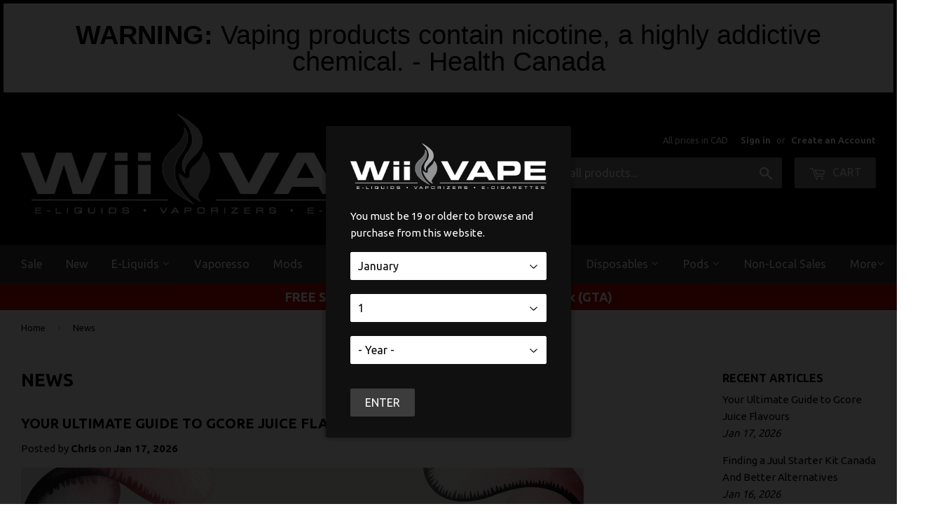

--- FILE ---
content_type: text/html; charset=utf-8
request_url: https://www.wiivape.ca/blogs/news
body_size: 18713
content:
<!doctype html>
<!--[if lt IE 7]> <html class="no-js lt-ie9 lt-ie8 lt-ie7" lang="en"> <![endif]-->
<!--[if IE 7]> <html class="no-js lt-ie9 lt-ie8" lang="en"> <![endif]-->
<!--[if IE 8]> <html class="no-js lt-ie9" lang="en"> <![endif]-->
<!--[if IE 9 ]> <html class="ie9 no-js"> <![endif]-->
<!-- [if (gt IE 9)|!(IE)]><! -->
<html lang="en" class="no-touch no-js">
  <!-- <![endif] -->
  <head>
    <!-- Google tag (gtag.js) -->
    <script async src="https://www.googletagmanager.com/gtag/js?id=G-7QH1BXPWK2"></script>
    <script>
      window.dataLayer = window.dataLayer || [];
      function gtag(){dataLayer.push(arguments);}
      gtag('js', new Date());
    
      gtag('config', 'G-7QH1BXPWK2');
    </script>
    <meta name="google-site-verification" content="Y7F8XXNCEYcobkPF5QGe0tUaOZ7PHrXwy1vhQJaR32A">
    <!-- Basic page needs ================================================== -->
    <meta charset="utf-8">
    <meta http-equiv="X-UA-Compatible" content="IE=edge,chrome=1">

    
      <link rel="shortcut icon" href="//www.wiivape.ca/cdn/shop/t/11/assets/favicon.png?v=100298618759251236701754631526" type="image/png">
    

    <!-- Title and description ================================================== -->
    <title>
      News
      
      
       &ndash; Wii Vape
    </title>

    

    <!-- Product meta ================================================== -->
    

<meta property="og:type" content="website">
<meta property="og:title" content="News">
<meta property="og:url" content="https://www.wiivape.ca/blogs/news">
  
<meta property="og:image" content="http://www.wiivape.ca/cdn/shop/t/11/assets/logo.png?v=123738617389581986521754631527">
<meta property="og:image:secure_url" content="https://www.wiivape.ca/cdn/shop/t/11/assets/logo.png?v=123738617389581986521754631527">



  

  <meta property="og:site_name" content="Wii Vape">

    


<meta name="twitter:card" content="summary">




    <!-- Helpers ================================================== -->
    <link rel="canonical" href="https://www.wiivape.ca/blogs/news">
<script type="application/ld+json">
    {
      "@context": "https://schema.org",
      "@type": "Organization",
      "name": "Wii Vape",
      "url": "https:\/\/www.wiivape.ca",
      "logo": "https:\/\/www.wiivape.ca\/cdn\/shop\/t\/11\/assets\/logo.png?v=123738617389581986521754631527"
    }
    </script>
    <script type="application/ld+json">
    {
      "@context": "https://schema.org",
      "@type": "WebSite",
      "name": "Wii Vape",
      "url": "https:\/\/www.wiivape.ca",
      "potentialAction": {
        "@type": "SearchAction",
        "target": "https://www.wiivape.ca/search?q={search_term_string}",
        "query-input": "required name=search_term_string"
      }
    }
    </script>

      <script type="application/ld+json">
      {
        "@context": "https://schema.org",
        "@type": "BreadcrumbList",
        "itemListElement": [
          { "@type": "ListItem", "position": 1, "name": "Home", "item": "https:\/\/www.wiivape.ca" }
          
          
          ,{ "@type": "ListItem", "position": 2, "name": "News", "item": "https:\/\/www.wiivape.ca\/blogs\/news" }
          
        ]
      }
      </script>
    

    <meta name="viewport" content="width=device-width,initial-scale=1">

    
      <!-- Ajaxify Cart Plugin ================================================== -->
      <link href="//www.wiivape.ca/cdn/shop/t/11/assets/ajaxify.scss.css?v=107599831744526159871754631526" rel="stylesheet" type="text/css" media="all" />
    

    <!-- CSS ================================================== -->
    <link rel="preload" as="style" href="//www.wiivape.ca/cdn/shop/t/11/assets/timber.scss.css?v=129992297131091302991767819604">
    <link href="//www.wiivape.ca/cdn/shop/t/11/assets/timber.scss.css?v=129992297131091302991767819604" rel="stylesheet" type="text/css" media="all" />
    










  <link rel="preconnect" href="https://fonts.googleapis.com" crossorigin>
  <link rel="preconnect" href="https://fonts.gstatic.com" crossorigin>



  <link href="//fonts.googleapis.com/css?family=Ubuntu:400,700&display=swap" rel="stylesheet">





    <!-- Header hook for plugins ================================================== -->
    <script>window.performance && window.performance.mark && window.performance.mark('shopify.content_for_header.start');</script><meta name="google-site-verification" content="Y7F8XXNCEYcobkPF5QGe0tUaOZ7PHrXwy1vhQJaR32A">
<meta id="shopify-digital-wallet" name="shopify-digital-wallet" content="/13636085/digital_wallets/dialog">
<meta name="shopify-checkout-api-token" content="d69ed5ba8b6449b04a28b875da5689b6">
<meta id="in-context-paypal-metadata" data-shop-id="13636085" data-venmo-supported="false" data-environment="production" data-locale="en_US" data-paypal-v4="true" data-currency="CAD">
<link rel="alternate" type="application/atom+xml" title="Feed" href="/blogs/news.atom" />
<link rel="next" href="/blogs/news?page=2">
<script async="async" src="/checkouts/internal/preloads.js?locale=en-CA"></script>
<script id="shopify-features" type="application/json">{"accessToken":"d69ed5ba8b6449b04a28b875da5689b6","betas":["rich-media-storefront-analytics"],"domain":"www.wiivape.ca","predictiveSearch":true,"shopId":13636085,"locale":"en"}</script>
<script>var Shopify = Shopify || {};
Shopify.shop = "wii-vape.myshopify.com";
Shopify.locale = "en";
Shopify.currency = {"active":"CAD","rate":"1.0"};
Shopify.country = "CA";
Shopify.theme = {"name":"menu-v2","id":127931449477,"schema_name":null,"schema_version":null,"theme_store_id":null,"role":"main"};
Shopify.theme.handle = "null";
Shopify.theme.style = {"id":null,"handle":null};
Shopify.cdnHost = "www.wiivape.ca/cdn";
Shopify.routes = Shopify.routes || {};
Shopify.routes.root = "/";</script>
<script type="module">!function(o){(o.Shopify=o.Shopify||{}).modules=!0}(window);</script>
<script>!function(o){function n(){var o=[];function n(){o.push(Array.prototype.slice.apply(arguments))}return n.q=o,n}var t=o.Shopify=o.Shopify||{};t.loadFeatures=n(),t.autoloadFeatures=n()}(window);</script>
<script id="shop-js-analytics" type="application/json">{"pageType":"blog"}</script>
<script defer="defer" async type="module" src="//www.wiivape.ca/cdn/shopifycloud/shop-js/modules/v2/client.init-shop-cart-sync_C5BV16lS.en.esm.js"></script>
<script defer="defer" async type="module" src="//www.wiivape.ca/cdn/shopifycloud/shop-js/modules/v2/chunk.common_CygWptCX.esm.js"></script>
<script type="module">
  await import("//www.wiivape.ca/cdn/shopifycloud/shop-js/modules/v2/client.init-shop-cart-sync_C5BV16lS.en.esm.js");
await import("//www.wiivape.ca/cdn/shopifycloud/shop-js/modules/v2/chunk.common_CygWptCX.esm.js");

  window.Shopify.SignInWithShop?.initShopCartSync?.({"fedCMEnabled":true,"windoidEnabled":true});

</script>
<script id="__st">var __st={"a":13636085,"offset":-18000,"reqid":"428993a0-79cd-4408-a292-1eefae25de15-1768718676","pageurl":"www.wiivape.ca\/blogs\/news","s":"blogs-63640833","u":"d733f13227d8","p":"blog","rtyp":"blog","rid":63640833};</script>
<script>window.ShopifyPaypalV4VisibilityTracking = true;</script>
<script id="captcha-bootstrap">!function(){'use strict';const t='contact',e='account',n='new_comment',o=[[t,t],['blogs',n],['comments',n],[t,'customer']],c=[[e,'customer_login'],[e,'guest_login'],[e,'recover_customer_password'],[e,'create_customer']],r=t=>t.map((([t,e])=>`form[action*='/${t}']:not([data-nocaptcha='true']) input[name='form_type'][value='${e}']`)).join(','),a=t=>()=>t?[...document.querySelectorAll(t)].map((t=>t.form)):[];function s(){const t=[...o],e=r(t);return a(e)}const i='password',u='form_key',d=['recaptcha-v3-token','g-recaptcha-response','h-captcha-response',i],f=()=>{try{return window.sessionStorage}catch{return}},m='__shopify_v',_=t=>t.elements[u];function p(t,e,n=!1){try{const o=window.sessionStorage,c=JSON.parse(o.getItem(e)),{data:r}=function(t){const{data:e,action:n}=t;return t[m]||n?{data:e,action:n}:{data:t,action:n}}(c);for(const[e,n]of Object.entries(r))t.elements[e]&&(t.elements[e].value=n);n&&o.removeItem(e)}catch(o){console.error('form repopulation failed',{error:o})}}const l='form_type',E='cptcha';function T(t){t.dataset[E]=!0}const w=window,h=w.document,L='Shopify',v='ce_forms',y='captcha';let A=!1;((t,e)=>{const n=(g='f06e6c50-85a8-45c8-87d0-21a2b65856fe',I='https://cdn.shopify.com/shopifycloud/storefront-forms-hcaptcha/ce_storefront_forms_captcha_hcaptcha.v1.5.2.iife.js',D={infoText:'Protected by hCaptcha',privacyText:'Privacy',termsText:'Terms'},(t,e,n)=>{const o=w[L][v],c=o.bindForm;if(c)return c(t,g,e,D).then(n);var r;o.q.push([[t,g,e,D],n]),r=I,A||(h.body.append(Object.assign(h.createElement('script'),{id:'captcha-provider',async:!0,src:r})),A=!0)});var g,I,D;w[L]=w[L]||{},w[L][v]=w[L][v]||{},w[L][v].q=[],w[L][y]=w[L][y]||{},w[L][y].protect=function(t,e){n(t,void 0,e),T(t)},Object.freeze(w[L][y]),function(t,e,n,w,h,L){const[v,y,A,g]=function(t,e,n){const i=e?o:[],u=t?c:[],d=[...i,...u],f=r(d),m=r(i),_=r(d.filter((([t,e])=>n.includes(e))));return[a(f),a(m),a(_),s()]}(w,h,L),I=t=>{const e=t.target;return e instanceof HTMLFormElement?e:e&&e.form},D=t=>v().includes(t);t.addEventListener('submit',(t=>{const e=I(t);if(!e)return;const n=D(e)&&!e.dataset.hcaptchaBound&&!e.dataset.recaptchaBound,o=_(e),c=g().includes(e)&&(!o||!o.value);(n||c)&&t.preventDefault(),c&&!n&&(function(t){try{if(!f())return;!function(t){const e=f();if(!e)return;const n=_(t);if(!n)return;const o=n.value;o&&e.removeItem(o)}(t);const e=Array.from(Array(32),(()=>Math.random().toString(36)[2])).join('');!function(t,e){_(t)||t.append(Object.assign(document.createElement('input'),{type:'hidden',name:u})),t.elements[u].value=e}(t,e),function(t,e){const n=f();if(!n)return;const o=[...t.querySelectorAll(`input[type='${i}']`)].map((({name:t})=>t)),c=[...d,...o],r={};for(const[a,s]of new FormData(t).entries())c.includes(a)||(r[a]=s);n.setItem(e,JSON.stringify({[m]:1,action:t.action,data:r}))}(t,e)}catch(e){console.error('failed to persist form',e)}}(e),e.submit())}));const S=(t,e)=>{t&&!t.dataset[E]&&(n(t,e.some((e=>e===t))),T(t))};for(const o of['focusin','change'])t.addEventListener(o,(t=>{const e=I(t);D(e)&&S(e,y())}));const B=e.get('form_key'),M=e.get(l),P=B&&M;t.addEventListener('DOMContentLoaded',(()=>{const t=y();if(P)for(const e of t)e.elements[l].value===M&&p(e,B);[...new Set([...A(),...v().filter((t=>'true'===t.dataset.shopifyCaptcha))])].forEach((e=>S(e,t)))}))}(h,new URLSearchParams(w.location.search),n,t,e,['guest_login'])})(!0,!0)}();</script>
<script integrity="sha256-4kQ18oKyAcykRKYeNunJcIwy7WH5gtpwJnB7kiuLZ1E=" data-source-attribution="shopify.loadfeatures" defer="defer" src="//www.wiivape.ca/cdn/shopifycloud/storefront/assets/storefront/load_feature-a0a9edcb.js" crossorigin="anonymous"></script>
<script data-source-attribution="shopify.dynamic_checkout.dynamic.init">var Shopify=Shopify||{};Shopify.PaymentButton=Shopify.PaymentButton||{isStorefrontPortableWallets:!0,init:function(){window.Shopify.PaymentButton.init=function(){};var t=document.createElement("script");t.src="https://www.wiivape.ca/cdn/shopifycloud/portable-wallets/latest/portable-wallets.en.js",t.type="module",document.head.appendChild(t)}};
</script>
<script data-source-attribution="shopify.dynamic_checkout.buyer_consent">
  function portableWalletsHideBuyerConsent(e){var t=document.getElementById("shopify-buyer-consent"),n=document.getElementById("shopify-subscription-policy-button");t&&n&&(t.classList.add("hidden"),t.setAttribute("aria-hidden","true"),n.removeEventListener("click",e))}function portableWalletsShowBuyerConsent(e){var t=document.getElementById("shopify-buyer-consent"),n=document.getElementById("shopify-subscription-policy-button");t&&n&&(t.classList.remove("hidden"),t.removeAttribute("aria-hidden"),n.addEventListener("click",e))}window.Shopify?.PaymentButton&&(window.Shopify.PaymentButton.hideBuyerConsent=portableWalletsHideBuyerConsent,window.Shopify.PaymentButton.showBuyerConsent=portableWalletsShowBuyerConsent);
</script>
<script data-source-attribution="shopify.dynamic_checkout.cart.bootstrap">document.addEventListener("DOMContentLoaded",(function(){function t(){return document.querySelector("shopify-accelerated-checkout-cart, shopify-accelerated-checkout")}if(t())Shopify.PaymentButton.init();else{new MutationObserver((function(e,n){t()&&(Shopify.PaymentButton.init(),n.disconnect())})).observe(document.body,{childList:!0,subtree:!0})}}));
</script>
<link id="shopify-accelerated-checkout-styles" rel="stylesheet" media="screen" href="https://www.wiivape.ca/cdn/shopifycloud/portable-wallets/latest/accelerated-checkout-backwards-compat.css" crossorigin="anonymous">
<style id="shopify-accelerated-checkout-cart">
        #shopify-buyer-consent {
  margin-top: 1em;
  display: inline-block;
  width: 100%;
}

#shopify-buyer-consent.hidden {
  display: none;
}

#shopify-subscription-policy-button {
  background: none;
  border: none;
  padding: 0;
  text-decoration: underline;
  font-size: inherit;
  cursor: pointer;
}

#shopify-subscription-policy-button::before {
  box-shadow: none;
}

      </style>

<script>window.performance && window.performance.mark && window.performance.mark('shopify.content_for_header.end');</script>

    

<!--[if lt IE 9]>
<script src="//cdnjs.cloudflare.com/ajax/libs/html5shiv/3.7.2/html5shiv.min.js" type="text/javascript"></script>
<script src="//www.wiivape.ca/cdn/shop/t/11/assets/respond.min.js?v=52248677837542619231754631529" type="text/javascript"></script>
<link href="//www.wiivape.ca/cdn/shop/t/11/assets/respond-proxy.html" id="respond-proxy" rel="respond-proxy" />
<link href="//www.wiivape.ca/search?q=f35360c27ba117dc396a39fd485de446" id="respond-redirect" rel="respond-redirect" />
<script src="//www.wiivape.ca/search?q=f35360c27ba117dc396a39fd485de446" type="text/javascript"></script>
<![endif]-->
<!--[if (lte IE 9) ]><script src="//www.wiivape.ca/cdn/shop/t/11/assets/match-media.min.js?v=159635276924582161481754631529" type="text/javascript"></script><![endif]-->


    
    

    <script src="//ajax.googleapis.com/ajax/libs/jquery/1.11.0/jquery.min.js"></script>
    <script src="//www.wiivape.ca/cdn/shop/t/11/assets/modernizr.min.js?v=26620055551102246001754631529" defer></script>
  <link href="https://monorail-edge.shopifysvc.com" rel="dns-prefetch">
<script>(function(){if ("sendBeacon" in navigator && "performance" in window) {try {var session_token_from_headers = performance.getEntriesByType('navigation')[0].serverTiming.find(x => x.name == '_s').description;} catch {var session_token_from_headers = undefined;}var session_cookie_matches = document.cookie.match(/_shopify_s=([^;]*)/);var session_token_from_cookie = session_cookie_matches && session_cookie_matches.length === 2 ? session_cookie_matches[1] : "";var session_token = session_token_from_headers || session_token_from_cookie || "";function handle_abandonment_event(e) {var entries = performance.getEntries().filter(function(entry) {return /monorail-edge.shopifysvc.com/.test(entry.name);});if (!window.abandonment_tracked && entries.length === 0) {window.abandonment_tracked = true;var currentMs = Date.now();var navigation_start = performance.timing.navigationStart;var payload = {shop_id: 13636085,url: window.location.href,navigation_start,duration: currentMs - navigation_start,session_token,page_type: "blog"};window.navigator.sendBeacon("https://monorail-edge.shopifysvc.com/v1/produce", JSON.stringify({schema_id: "online_store_buyer_site_abandonment/1.1",payload: payload,metadata: {event_created_at_ms: currentMs,event_sent_at_ms: currentMs}}));}}window.addEventListener('pagehide', handle_abandonment_event);}}());</script>
<script id="web-pixels-manager-setup">(function e(e,d,r,n,o){if(void 0===o&&(o={}),!Boolean(null===(a=null===(i=window.Shopify)||void 0===i?void 0:i.analytics)||void 0===a?void 0:a.replayQueue)){var i,a;window.Shopify=window.Shopify||{};var t=window.Shopify;t.analytics=t.analytics||{};var s=t.analytics;s.replayQueue=[],s.publish=function(e,d,r){return s.replayQueue.push([e,d,r]),!0};try{self.performance.mark("wpm:start")}catch(e){}var l=function(){var e={modern:/Edge?\/(1{2}[4-9]|1[2-9]\d|[2-9]\d{2}|\d{4,})\.\d+(\.\d+|)|Firefox\/(1{2}[4-9]|1[2-9]\d|[2-9]\d{2}|\d{4,})\.\d+(\.\d+|)|Chrom(ium|e)\/(9{2}|\d{3,})\.\d+(\.\d+|)|(Maci|X1{2}).+ Version\/(15\.\d+|(1[6-9]|[2-9]\d|\d{3,})\.\d+)([,.]\d+|)( \(\w+\)|)( Mobile\/\w+|) Safari\/|Chrome.+OPR\/(9{2}|\d{3,})\.\d+\.\d+|(CPU[ +]OS|iPhone[ +]OS|CPU[ +]iPhone|CPU IPhone OS|CPU iPad OS)[ +]+(15[._]\d+|(1[6-9]|[2-9]\d|\d{3,})[._]\d+)([._]\d+|)|Android:?[ /-](13[3-9]|1[4-9]\d|[2-9]\d{2}|\d{4,})(\.\d+|)(\.\d+|)|Android.+Firefox\/(13[5-9]|1[4-9]\d|[2-9]\d{2}|\d{4,})\.\d+(\.\d+|)|Android.+Chrom(ium|e)\/(13[3-9]|1[4-9]\d|[2-9]\d{2}|\d{4,})\.\d+(\.\d+|)|SamsungBrowser\/([2-9]\d|\d{3,})\.\d+/,legacy:/Edge?\/(1[6-9]|[2-9]\d|\d{3,})\.\d+(\.\d+|)|Firefox\/(5[4-9]|[6-9]\d|\d{3,})\.\d+(\.\d+|)|Chrom(ium|e)\/(5[1-9]|[6-9]\d|\d{3,})\.\d+(\.\d+|)([\d.]+$|.*Safari\/(?![\d.]+ Edge\/[\d.]+$))|(Maci|X1{2}).+ Version\/(10\.\d+|(1[1-9]|[2-9]\d|\d{3,})\.\d+)([,.]\d+|)( \(\w+\)|)( Mobile\/\w+|) Safari\/|Chrome.+OPR\/(3[89]|[4-9]\d|\d{3,})\.\d+\.\d+|(CPU[ +]OS|iPhone[ +]OS|CPU[ +]iPhone|CPU IPhone OS|CPU iPad OS)[ +]+(10[._]\d+|(1[1-9]|[2-9]\d|\d{3,})[._]\d+)([._]\d+|)|Android:?[ /-](13[3-9]|1[4-9]\d|[2-9]\d{2}|\d{4,})(\.\d+|)(\.\d+|)|Mobile Safari.+OPR\/([89]\d|\d{3,})\.\d+\.\d+|Android.+Firefox\/(13[5-9]|1[4-9]\d|[2-9]\d{2}|\d{4,})\.\d+(\.\d+|)|Android.+Chrom(ium|e)\/(13[3-9]|1[4-9]\d|[2-9]\d{2}|\d{4,})\.\d+(\.\d+|)|Android.+(UC? ?Browser|UCWEB|U3)[ /]?(15\.([5-9]|\d{2,})|(1[6-9]|[2-9]\d|\d{3,})\.\d+)\.\d+|SamsungBrowser\/(5\.\d+|([6-9]|\d{2,})\.\d+)|Android.+MQ{2}Browser\/(14(\.(9|\d{2,})|)|(1[5-9]|[2-9]\d|\d{3,})(\.\d+|))(\.\d+|)|K[Aa][Ii]OS\/(3\.\d+|([4-9]|\d{2,})\.\d+)(\.\d+|)/},d=e.modern,r=e.legacy,n=navigator.userAgent;return n.match(d)?"modern":n.match(r)?"legacy":"unknown"}(),u="modern"===l?"modern":"legacy",c=(null!=n?n:{modern:"",legacy:""})[u],f=function(e){return[e.baseUrl,"/wpm","/b",e.hashVersion,"modern"===e.buildTarget?"m":"l",".js"].join("")}({baseUrl:d,hashVersion:r,buildTarget:u}),m=function(e){var d=e.version,r=e.bundleTarget,n=e.surface,o=e.pageUrl,i=e.monorailEndpoint;return{emit:function(e){var a=e.status,t=e.errorMsg,s=(new Date).getTime(),l=JSON.stringify({metadata:{event_sent_at_ms:s},events:[{schema_id:"web_pixels_manager_load/3.1",payload:{version:d,bundle_target:r,page_url:o,status:a,surface:n,error_msg:t},metadata:{event_created_at_ms:s}}]});if(!i)return console&&console.warn&&console.warn("[Web Pixels Manager] No Monorail endpoint provided, skipping logging."),!1;try{return self.navigator.sendBeacon.bind(self.navigator)(i,l)}catch(e){}var u=new XMLHttpRequest;try{return u.open("POST",i,!0),u.setRequestHeader("Content-Type","text/plain"),u.send(l),!0}catch(e){return console&&console.warn&&console.warn("[Web Pixels Manager] Got an unhandled error while logging to Monorail."),!1}}}}({version:r,bundleTarget:l,surface:e.surface,pageUrl:self.location.href,monorailEndpoint:e.monorailEndpoint});try{o.browserTarget=l,function(e){var d=e.src,r=e.async,n=void 0===r||r,o=e.onload,i=e.onerror,a=e.sri,t=e.scriptDataAttributes,s=void 0===t?{}:t,l=document.createElement("script"),u=document.querySelector("head"),c=document.querySelector("body");if(l.async=n,l.src=d,a&&(l.integrity=a,l.crossOrigin="anonymous"),s)for(var f in s)if(Object.prototype.hasOwnProperty.call(s,f))try{l.dataset[f]=s[f]}catch(e){}if(o&&l.addEventListener("load",o),i&&l.addEventListener("error",i),u)u.appendChild(l);else{if(!c)throw new Error("Did not find a head or body element to append the script");c.appendChild(l)}}({src:f,async:!0,onload:function(){if(!function(){var e,d;return Boolean(null===(d=null===(e=window.Shopify)||void 0===e?void 0:e.analytics)||void 0===d?void 0:d.initialized)}()){var d=window.webPixelsManager.init(e)||void 0;if(d){var r=window.Shopify.analytics;r.replayQueue.forEach((function(e){var r=e[0],n=e[1],o=e[2];d.publishCustomEvent(r,n,o)})),r.replayQueue=[],r.publish=d.publishCustomEvent,r.visitor=d.visitor,r.initialized=!0}}},onerror:function(){return m.emit({status:"failed",errorMsg:"".concat(f," has failed to load")})},sri:function(e){var d=/^sha384-[A-Za-z0-9+/=]+$/;return"string"==typeof e&&d.test(e)}(c)?c:"",scriptDataAttributes:o}),m.emit({status:"loading"})}catch(e){m.emit({status:"failed",errorMsg:(null==e?void 0:e.message)||"Unknown error"})}}})({shopId: 13636085,storefrontBaseUrl: "https://www.wiivape.ca",extensionsBaseUrl: "https://extensions.shopifycdn.com/cdn/shopifycloud/web-pixels-manager",monorailEndpoint: "https://monorail-edge.shopifysvc.com/unstable/produce_batch",surface: "storefront-renderer",enabledBetaFlags: ["2dca8a86"],webPixelsConfigList: [{"id":"478347397","configuration":"{\"config\":\"{\\\"google_tag_ids\\\":[\\\"G-7QH1BXPWK2\\\",\\\"GT-W6VNTVLP\\\"],\\\"target_country\\\":\\\"ZZ\\\",\\\"gtag_events\\\":[{\\\"type\\\":\\\"begin_checkout\\\",\\\"action_label\\\":\\\"G-7QH1BXPWK2\\\"},{\\\"type\\\":\\\"search\\\",\\\"action_label\\\":\\\"G-7QH1BXPWK2\\\"},{\\\"type\\\":\\\"view_item\\\",\\\"action_label\\\":[\\\"G-7QH1BXPWK2\\\",\\\"MC-E2RKVTLE8L\\\"]},{\\\"type\\\":\\\"purchase\\\",\\\"action_label\\\":[\\\"G-7QH1BXPWK2\\\",\\\"MC-E2RKVTLE8L\\\"]},{\\\"type\\\":\\\"page_view\\\",\\\"action_label\\\":[\\\"G-7QH1BXPWK2\\\",\\\"MC-E2RKVTLE8L\\\"]},{\\\"type\\\":\\\"add_payment_info\\\",\\\"action_label\\\":\\\"G-7QH1BXPWK2\\\"},{\\\"type\\\":\\\"add_to_cart\\\",\\\"action_label\\\":\\\"G-7QH1BXPWK2\\\"}],\\\"enable_monitoring_mode\\\":false}\"}","eventPayloadVersion":"v1","runtimeContext":"OPEN","scriptVersion":"b2a88bafab3e21179ed38636efcd8a93","type":"APP","apiClientId":1780363,"privacyPurposes":[],"dataSharingAdjustments":{"protectedCustomerApprovalScopes":["read_customer_address","read_customer_email","read_customer_name","read_customer_personal_data","read_customer_phone"]}},{"id":"shopify-app-pixel","configuration":"{}","eventPayloadVersion":"v1","runtimeContext":"STRICT","scriptVersion":"0450","apiClientId":"shopify-pixel","type":"APP","privacyPurposes":["ANALYTICS","MARKETING"]},{"id":"shopify-custom-pixel","eventPayloadVersion":"v1","runtimeContext":"LAX","scriptVersion":"0450","apiClientId":"shopify-pixel","type":"CUSTOM","privacyPurposes":["ANALYTICS","MARKETING"]}],isMerchantRequest: false,initData: {"shop":{"name":"Wii Vape","paymentSettings":{"currencyCode":"CAD"},"myshopifyDomain":"wii-vape.myshopify.com","countryCode":"CA","storefrontUrl":"https:\/\/www.wiivape.ca"},"customer":null,"cart":null,"checkout":null,"productVariants":[],"purchasingCompany":null},},"https://www.wiivape.ca/cdn","fcfee988w5aeb613cpc8e4bc33m6693e112",{"modern":"","legacy":""},{"shopId":"13636085","storefrontBaseUrl":"https:\/\/www.wiivape.ca","extensionBaseUrl":"https:\/\/extensions.shopifycdn.com\/cdn\/shopifycloud\/web-pixels-manager","surface":"storefront-renderer","enabledBetaFlags":"[\"2dca8a86\"]","isMerchantRequest":"false","hashVersion":"fcfee988w5aeb613cpc8e4bc33m6693e112","publish":"custom","events":"[[\"page_viewed\",{}]]"});</script><script>
  window.ShopifyAnalytics = window.ShopifyAnalytics || {};
  window.ShopifyAnalytics.meta = window.ShopifyAnalytics.meta || {};
  window.ShopifyAnalytics.meta.currency = 'CAD';
  var meta = {"page":{"pageType":"blog","resourceType":"blog","resourceId":63640833,"requestId":"428993a0-79cd-4408-a292-1eefae25de15-1768718676"}};
  for (var attr in meta) {
    window.ShopifyAnalytics.meta[attr] = meta[attr];
  }
</script>
<script class="analytics">
  (function () {
    var customDocumentWrite = function(content) {
      var jquery = null;

      if (window.jQuery) {
        jquery = window.jQuery;
      } else if (window.Checkout && window.Checkout.$) {
        jquery = window.Checkout.$;
      }

      if (jquery) {
        jquery('body').append(content);
      }
    };

    var hasLoggedConversion = function(token) {
      if (token) {
        return document.cookie.indexOf('loggedConversion=' + token) !== -1;
      }
      return false;
    }

    var setCookieIfConversion = function(token) {
      if (token) {
        var twoMonthsFromNow = new Date(Date.now());
        twoMonthsFromNow.setMonth(twoMonthsFromNow.getMonth() + 2);

        document.cookie = 'loggedConversion=' + token + '; expires=' + twoMonthsFromNow;
      }
    }

    var trekkie = window.ShopifyAnalytics.lib = window.trekkie = window.trekkie || [];
    if (trekkie.integrations) {
      return;
    }
    trekkie.methods = [
      'identify',
      'page',
      'ready',
      'track',
      'trackForm',
      'trackLink'
    ];
    trekkie.factory = function(method) {
      return function() {
        var args = Array.prototype.slice.call(arguments);
        args.unshift(method);
        trekkie.push(args);
        return trekkie;
      };
    };
    for (var i = 0; i < trekkie.methods.length; i++) {
      var key = trekkie.methods[i];
      trekkie[key] = trekkie.factory(key);
    }
    trekkie.load = function(config) {
      trekkie.config = config || {};
      trekkie.config.initialDocumentCookie = document.cookie;
      var first = document.getElementsByTagName('script')[0];
      var script = document.createElement('script');
      script.type = 'text/javascript';
      script.onerror = function(e) {
        var scriptFallback = document.createElement('script');
        scriptFallback.type = 'text/javascript';
        scriptFallback.onerror = function(error) {
                var Monorail = {
      produce: function produce(monorailDomain, schemaId, payload) {
        var currentMs = new Date().getTime();
        var event = {
          schema_id: schemaId,
          payload: payload,
          metadata: {
            event_created_at_ms: currentMs,
            event_sent_at_ms: currentMs
          }
        };
        return Monorail.sendRequest("https://" + monorailDomain + "/v1/produce", JSON.stringify(event));
      },
      sendRequest: function sendRequest(endpointUrl, payload) {
        // Try the sendBeacon API
        if (window && window.navigator && typeof window.navigator.sendBeacon === 'function' && typeof window.Blob === 'function' && !Monorail.isIos12()) {
          var blobData = new window.Blob([payload], {
            type: 'text/plain'
          });

          if (window.navigator.sendBeacon(endpointUrl, blobData)) {
            return true;
          } // sendBeacon was not successful

        } // XHR beacon

        var xhr = new XMLHttpRequest();

        try {
          xhr.open('POST', endpointUrl);
          xhr.setRequestHeader('Content-Type', 'text/plain');
          xhr.send(payload);
        } catch (e) {
          console.log(e);
        }

        return false;
      },
      isIos12: function isIos12() {
        return window.navigator.userAgent.lastIndexOf('iPhone; CPU iPhone OS 12_') !== -1 || window.navigator.userAgent.lastIndexOf('iPad; CPU OS 12_') !== -1;
      }
    };
    Monorail.produce('monorail-edge.shopifysvc.com',
      'trekkie_storefront_load_errors/1.1',
      {shop_id: 13636085,
      theme_id: 127931449477,
      app_name: "storefront",
      context_url: window.location.href,
      source_url: "//www.wiivape.ca/cdn/s/trekkie.storefront.cd680fe47e6c39ca5d5df5f0a32d569bc48c0f27.min.js"});

        };
        scriptFallback.async = true;
        scriptFallback.src = '//www.wiivape.ca/cdn/s/trekkie.storefront.cd680fe47e6c39ca5d5df5f0a32d569bc48c0f27.min.js';
        first.parentNode.insertBefore(scriptFallback, first);
      };
      script.async = true;
      script.src = '//www.wiivape.ca/cdn/s/trekkie.storefront.cd680fe47e6c39ca5d5df5f0a32d569bc48c0f27.min.js';
      first.parentNode.insertBefore(script, first);
    };
    trekkie.load(
      {"Trekkie":{"appName":"storefront","development":false,"defaultAttributes":{"shopId":13636085,"isMerchantRequest":null,"themeId":127931449477,"themeCityHash":"12625422879326626258","contentLanguage":"en","currency":"CAD","eventMetadataId":"a989dee2-57ca-4a4e-bebb-e3f4419d3af4"},"isServerSideCookieWritingEnabled":true,"monorailRegion":"shop_domain","enabledBetaFlags":["65f19447"]},"Session Attribution":{},"S2S":{"facebookCapiEnabled":false,"source":"trekkie-storefront-renderer","apiClientId":580111}}
    );

    var loaded = false;
    trekkie.ready(function() {
      if (loaded) return;
      loaded = true;

      window.ShopifyAnalytics.lib = window.trekkie;

      var originalDocumentWrite = document.write;
      document.write = customDocumentWrite;
      try { window.ShopifyAnalytics.merchantGoogleAnalytics.call(this); } catch(error) {};
      document.write = originalDocumentWrite;

      window.ShopifyAnalytics.lib.page(null,{"pageType":"blog","resourceType":"blog","resourceId":63640833,"requestId":"428993a0-79cd-4408-a292-1eefae25de15-1768718676","shopifyEmitted":true});

      var match = window.location.pathname.match(/checkouts\/(.+)\/(thank_you|post_purchase)/)
      var token = match? match[1]: undefined;
      if (!hasLoggedConversion(token)) {
        setCookieIfConversion(token);
        
      }
    });


        var eventsListenerScript = document.createElement('script');
        eventsListenerScript.async = true;
        eventsListenerScript.src = "//www.wiivape.ca/cdn/shopifycloud/storefront/assets/shop_events_listener-3da45d37.js";
        document.getElementsByTagName('head')[0].appendChild(eventsListenerScript);

})();</script>
<script
  defer
  src="https://www.wiivape.ca/cdn/shopifycloud/perf-kit/shopify-perf-kit-3.0.4.min.js"
  data-application="storefront-renderer"
  data-shop-id="13636085"
  data-render-region="gcp-us-central1"
  data-page-type="blog"
  data-theme-instance-id="127931449477"
  data-theme-name=""
  data-theme-version=""
  data-monorail-region="shop_domain"
  data-resource-timing-sampling-rate="10"
  data-shs="true"
  data-shs-beacon="true"
  data-shs-export-with-fetch="true"
  data-shs-logs-sample-rate="1"
  data-shs-beacon-endpoint="https://www.wiivape.ca/api/collect"
></script>
</head>

  <body
    id="news"
    class="template-blog"
  >
    <header class="site-header" role="banner">
      <div
        class="warning"
      >
        <div class="warning-text">
          <strong>WARNING:</strong> Vaping products contain nicotine, a highly addictive chemical. - Health Canada
        </div>
      </div>
      <div class="wrapper">
        <div class="grid--full">
          <div class="grid-item large--one-half">
            
              <div class="h1 header-logo" itemscope itemtype="http://schema.org/Organization">
            
            
              <a href="/" itemprop="url">
                <img src="//www.wiivape.ca/cdn/shop/t/11/assets/logo.png?v=123738617389581986521754631527" alt="Wii Vape" itemprop="logo">
              </a>
            
            
              </div>
            
          </div>

          <div class="grid-item large--one-half text-center large--text-right">
            
              <div class="site-header--text-links">
                
                  All prices in CAD
                

                
                  <span class="site-header--meta-links medium-down--hide">
                    
                      <a href="/account/login" id="customer_login_link">Sign in</a>
                      <span class="site-header--spacer">or</span>
                      <a href="/account/register" id="customer_register_link">Create an Account</a>
                    
                  </span>
                
              </div>

              <br class="medium-down--hide">
            

            <form action="/search" method="get" class="search-bar" role="search">
  <input type="hidden" name="type" value="product">

  <input type="search" name="q" value="" placeholder="Search all products..." aria-label="Search all products...">
  <button type="submit" class="search-bar--submit icon-fallback-text">
    <span class="icon icon-search" aria-hidden="true"></span>
    <span class="fallback-text">Search</span>
  </button>
</form>


            <a href="/cart" class="header-cart-btn cart-toggle">
              <span class="icon icon-cart"></span>
              Cart
              <span class="cart-count cart-badge--desktop hidden-count">0</span>
            </a>
          </div>
        </div>
      </div>
    </header>

    <nav class="nav-bar" role="navigation">
      <div class="wrapper">
        <form action="/search" method="get" class="search-bar" role="search">
  <input type="hidden" name="type" value="product">

  <input type="search" name="q" value="" placeholder="Search all products..." aria-label="Search all products...">
  <button type="submit" class="search-bar--submit icon-fallback-text">
    <span class="icon icon-search" aria-hidden="true"></span>
    <span class="fallback-text">Search</span>
  </button>
</form>

        <ul class="site-nav" id="accessibleNav">
  
  <li class="large--hide">
    <a href="/">Home</a>
  </li>
  
  
   
  
    
      <li>
        <a href="/collections/sale">Sale</a>
      </li>
    
  
    
      <li>
        <a href="/collections/new">New</a>
      </li>
    
  
    
      <li class="site-nav--has-dropdown" aria-haspopup="true">
        <a href="/collections/e-liquids">
          E-Liquids
          <span class="icon-fallback-text">
            <span class="icon icon-arrow-down" aria-hidden="true"></span>
          </span>
        </a>
        
        
          
            
            
        <ul class="site-nav--dropdown site-nav--mega">
          
            
              <li class="site-nav--has-dropdown" aria-haspopup="true">
                <a href="/collections/salt-nic">Salt Nic</a>
                <ul>
                  
                    <li>
                      <a href="/collections/salt-nic-apple">APPLE</a>
                    </li>
                  
                    <li>
                      <a href="/collections/salt-nic-aloe">ALOE</a>
                    </li>
                  
                    <li>
                      <a href="/collections/salt-nic-apricot">APRICOT</a>
                    </li>
                  
                    <li>
                      <a href="/collections/salt-nic-banana">BANANA</a>
                    </li>
                  
                    <li>
                      <a href="/collections/salt-nic-berry">BERRY</a>
                    </li>
                  
                    <li>
                      <a href="/collections/salt-nic-blueberry">BLUEBERRY</a>
                    </li>
                  
                    <li>
                      <a href="/collections/salt-nic-cherry">CHERRY</a>
                    </li>
                  
                    <li>
                      <a href="/collections/salt-nic-coconut">COCONUT</a>
                    </li>
                  
                    <li>
                      <a href="/collections/salt-nic-coffee">COFFEE</a>
                    </li>
                  
                    <li>
                      <a href="/collections/dessert-e-liquid">Dessert</a>
                    </li>
                  
                    <li>
                      <a href="/collections/salt-nic-dragon-fruit">DRAGON FRUIT</a>
                    </li>
                  
                    <li>
                      <a href="/collections/salt-nic-flavourless">FLAVOURLESS</a>
                    </li>
                  
                    <li>
                      <a href="/collections/salt-nic-green-apple">GREEN APPLE</a>
                    </li>
                  
                    <li>
                      <a href="/collections/salt-nic-grape">GRAPE</a>
                    </li>
                  
                    <li>
                      <a href="/collections/salt-nic-honeydew">HONEYDEW</a>
                    </li>
                  
                    <li>
                      <a href="/collections/salt-nic-ice">ICE</a>
                    </li>
                  
                    <li>
                      <a href="/collections/salt-nic-kiwi">KIWI</a>
                    </li>
                  
                    <li>
                      <a href="/collections/salt-nic-lemon">LEMON</a>
                    </li>
                  
                    <li>
                      <a href="/collections/salt-nic-lime">LIME</a>
                    </li>
                  
                    <li>
                      <a href="/collections/salt-nic-lychee">LYCHEE</a>
                    </li>
                  
                    <li>
                      <a href="/collections/salt-nic-mango">MANGO</a>
                    </li>
                  
                    <li>
                      <a href="/collections/salt-nic-passionfruit">PASSIONFRUIT</a>
                    </li>
                  
                    <li>
                      <a href="/collections/salt-nic-peach">PEACH</a>
                    </li>
                  
                    <li>
                      <a href="/collections/salt-nic-pineapple">PINEAPPLE</a>
                    </li>
                  
                    <li>
                      <a href="/collections/salt-nic-raspberry">RASPBERRY</a>
                    </li>
                  
                    <li>
                      <a href="/collections/salt-nic-strawberry">STRAWBERRY</a>
                    </li>
                  
                    <li>
                      <a href="/collections/salt-nic-tobacco">TOBACCO</a>
                    </li>
                  
                    <li>
                      <a href="/collections/salt-nic-watermelon">WATERMELON</a>
                    </li>
                  
                    <li>
                      <a href="/collections/apple-drop-salt-nic">APPLE DROP</a>
                    </li>
                  
                    <li>
                      <a href="/collections/banana-bang-salt-nic">BANANA BANG</a>
                    </li>
                  
                    <li>
                      <a href="/collections/peach-by-berry-drop-salt-nic">BERRY DROP</a>
                    </li>
                  
                    <li>
                      <a href="/collections/berry-drop-ice">BERRY DROP ICE</a>
                    </li>
                  
                    <li>
                      <a href="/collections/crave-salt-nic">CRAVE</a>
                    </li>
                  
                    <li>
                      <a href="/collections/chill-twisted-salt-nic">CHILL TWISTED</a>
                    </li>
                  
                    <li>
                      <a href="/collections/decoded-30ml-big-ft-salt-nic">DECODED</a>
                    </li>
                  
                    <li>
                      <a href="/collections/dripn-by-envi-e-liquid">DRIP&#39;N</a>
                    </li>
                  
                    <li>
                      <a href="/collections/don-cristo-salt-nic">DON CRISTO</a>
                    </li>
                  
                    <li>
                      <a href="/collections/flavour-beast-e-liquid-salt">FLAVOUR BEAST</a>
                    </li>
                  
                    <li>
                      <a href="/collections/fruitbae-salt-nic">FRUITBAE</a>
                    </li>
                  
                    <li>
                      <a href="/collections/geek-bar-salts-nic">GEEK BAR SALTS</a>
                    </li>
                  
                    <li>
                      <a href="/collections/iced-up-salt-nic">ICED UP</a>
                    </li>
                  
                    <li>
                      <a href="/collections/juiced-up-salt-nic">JUICED UP</a>
                    </li>
                  
                    <li>
                      <a href="/collections/kapow-salt-nic">KAPOW</a>
                    </li>
                  
                    <li>
                      <a href="/collections/keep-it-100-e-liquids">Keep It 100</a>
                    </li>
                  
                    <li>
                      <a href="/collections/lemon-drop-salt-nic">LEMON DROP</a>
                    </li>
                  
                    <li>
                      <a href="/collections/naked100-salt-nic">NAKED 100</a>
                    </li>
                  
                    <li>
                      <a href="/collections/nasha-e-liquid-salt">NASHA</a>
                    </li>
                  
                    <li>
                      <a href="/collections/stlth-salt-nic">STLTH</a>
                    </li>
                  
                    <li>
                      <a href="/collections/suavae-salt-nic">SUAVAE</a>
                    </li>
                  
                    <li>
                      <a href="/collections/vape-evasion-salts-e-liquids">VAPE EVASION</a>
                    </li>
                  
                    <li>
                      <a href="/collections/ultimate-100-salty-e-liquid">ULTIMATE 100</a>
                    </li>
                  
                    <li>
                      <a href="/collections/mffn-boy-by-ultimate-classics-salts">Ultimate Classics</a>
                    </li>
                  
                </ul>
              </li>
            
          
            
              <li class="site-nav--has-dropdown" aria-haspopup="true">
                <a href="/collections/freebase">Freebase</a>
                <ul>
                  
                    <li>
                      <a href="/collections/freebase">Shop All </a>
                    </li>
                  
                    <li>
                      <a href="/collections/apple-drop-freebase">APPLE DROP</a>
                    </li>
                  
                    <li>
                      <a href="/collections/banana-bang-freebase"> BANANA BANG</a>
                    </li>
                  
                    <li>
                      <a href="/collections/berry-drop-freebase">BERRY DROP</a>
                    </li>
                  
                    <li>
                      <a href="/collections/chill-twisted-freebase">CHILL TWISTED</a>
                    </li>
                  
                    <li>
                      <a href="/collections/don-cristo">Don Cristo</a>
                    </li>
                  
                    <li>
                      <a href="/collections/flavour-beast-freebase">Flavour Beast</a>
                    </li>
                  
                    <li>
                      <a href="/collections/iced-up-freebase">ICED UP</a>
                    </li>
                  
                    <li>
                      <a href="/collections/juiced-up-freebase">JUICED UP</a>
                    </li>
                  
                    <li>
                      <a href="/collections/kapow-freebase">KAPOW</a>
                    </li>
                  
                    <li>
                      <a href="/collections/vital-freebase">VITAL</a>
                    </li>
                  
                </ul>
              </li>
            
          
        </ul>
      </li>
    
  
    
      <li>
        <a href="/collections/vaporesso">Vaporesso</a>
      </li>
    
  
    
      <li>
        <a href="/collections/mods">Mods</a>
      </li>
    
  
    
      <li class="site-nav--has-dropdown" aria-haspopup="true">
        <a href="/collections/herbal">
          Herbal
          <span class="icon-fallback-text">
            <span class="icon icon-arrow-down" aria-hidden="true"></span>
          </span>
        </a>
        
        
          
        
          
        
          
        
        <ul class="site-nav--dropdown site-nav--simple-list">
          
            
              <li class="site-nav--leaf">
                <a href="/collections/nova-herbal">Nova</a>
              </li>
            
          
            
              <li class="site-nav--leaf">
                <a href="/collections/yocan-herbal-vapes">Yocan</a>
              </li>
            
          
            
              <li class="site-nav--leaf">
                <a href="/collections/zen-pipe-cleaners">Zen Pipe Cleaners</a>
              </li>
            
          
        </ul>
      </li>
    
  
    
      <li class="site-nav--has-dropdown" aria-haspopup="true">
        <a href="/collections/pre-filled-pods">
          Pre-Filled Pods
          <span class="icon-fallback-text">
            <span class="icon icon-arrow-down" aria-hidden="true"></span>
          </span>
        </a>
        
        
          
        
          
        
          
        
          
        
          
        
          
        
          
        
          
        
          
        
        <ul class="site-nav--dropdown site-nav--simple-list">
          
            
              <li class="site-nav--leaf">
                <a href="/collections/allo-sync-pod-pack">Allo Sync</a>
              </li>
            
          
            
              <li class="site-nav--leaf">
                <a href="/collections/flavour-beast-pod-pack">Flavour Beast Pod Pack</a>
              </li>
            
          
            
              <li class="site-nav--leaf">
                <a href="/collections/level-x-flavour-beast-boost-pod">Level X</a>
              </li>
            
          
            
              <li class="site-nav--leaf">
                <a href="/collections/level-x-g2">Level X G2</a>
              </li>
            
          
            
              <li class="site-nav--leaf">
                <a href="/collections/pop-pods">POP Pods</a>
              </li>
            
          
            
              <li class="site-nav--leaf">
                <a href="/collections/stlth-pod-pack">STLTH Pod Pack</a>
              </li>
            
          
            
              <li class="site-nav--leaf">
                <a href="/collections/stlth-loop-25k">STLTH Loop 25K</a>
              </li>
            
          
            
              <li class="site-nav--leaf">
                <a href="/collections/stlth-loop-max-70k">STLTH Loop Max 75K</a>
              </li>
            
          
            
              <li class="site-nav--leaf">
                <a href="/collections/stlth-loop-max-x-elf-bar">STLTH LOOP MAX X ELF BAR</a>
              </li>
            
          
        </ul>
      </li>
    
  
    
      <li>
        <a href="/collections/starter-kits">Starter Kits</a>
      </li>
    
  
    
      <li class="site-nav--has-dropdown" aria-haspopup="true">
        <a href="/collections/disposable">
          Disposables
          <span class="icon-fallback-text">
            <span class="icon icon-arrow-down" aria-hidden="true"></span>
          </span>
        </a>
        
        
          
            
            
        <ul class="site-nav--dropdown site-nav--mega">
          
            
              <li class="site-nav--has-dropdown" aria-haspopup="true">
                <a href="/collections/disposable">By Products</a>
                <ul>
                  
                    <li>
                      <a href="/collections/apple-disposables">Apple</a>
                    </li>
                  
                    <li>
                      <a href="/collections/banana-disposables">Banana</a>
                    </li>
                  
                    <li>
                      <a href="/collections/berry-disposables">Berry</a>
                    </li>
                  
                    <li>
                      <a href="/collections/blueberry-disposables">Blueberry</a>
                    </li>
                  
                    <li>
                      <a href="/collections/cherry-disposables">Cherry</a>
                    </li>
                  
                    <li>
                      <a href="/collections/coconut-disposables">Coconut</a>
                    </li>
                  
                    <li>
                      <a href="/collections/dragon-fruit-disposables">Dragon Fruit </a>
                    </li>
                  
                    <li>
                      <a href="/collections/flavourless-disposables">Flavourless</a>
                    </li>
                  
                    <li>
                      <a href="/collections/grape-disposables">Grape</a>
                    </li>
                  
                    <li>
                      <a href="/collections/green-apple-disposables">Green Apple </a>
                    </li>
                  
                    <li>
                      <a href="/collections/disposables-honeydew">Honeydew</a>
                    </li>
                  
                    <li>
                      <a href="/collections/kiwi-disposables">Kiwi</a>
                    </li>
                  
                    <li>
                      <a href="/collections/lemon-disposables">Lemon</a>
                    </li>
                  
                    <li>
                      <a href="/collections/lime-disposables">Lime</a>
                    </li>
                  
                    <li>
                      <a href="/collections/lychee-disposables">Lychee</a>
                    </li>
                  
                    <li>
                      <a href="/collections/mango-disposables">Mango</a>
                    </li>
                  
                    <li>
                      <a href="/collections/tobacco-disposables">Tobacco</a>
                    </li>
                  
                    <li>
                      <a href="/collections/mint-disposables">Mint</a>
                    </li>
                  
                    <li>
                      <a href="/collections/peach-disposables">Peach</a>
                    </li>
                  
                    <li>
                      <a href="/collections/pineapple-disposables">Pineapple</a>
                    </li>
                  
                    <li>
                      <a href="/collections/passionfruit-disposables">Passionfruit</a>
                    </li>
                  
                    <li>
                      <a href="/collections/raspberry-disposables">Raspberry</a>
                    </li>
                  
                    <li>
                      <a href="/collections/strawberry-disposables">Strawberry</a>
                    </li>
                  
                    <li>
                      <a href="/collections/watermelon-disposables">Watermelon</a>
                    </li>
                  
                    <li>
                      <a href="/collections/allo-ultra-1600-disposable">Allo Ultra 1600</a>
                    </li>
                  
                    <li>
                      <a href="/collections/allo-ultra-2500-disposable-vapes">Allo Ultra 2500</a>
                    </li>
                  
                    <li>
                      <a href="/collections/beast-mode-max-18k-disposable">Beast Mode Max 18K</a>
                    </li>
                  
                    <li>
                      <a href="/collections/boosted-bar-30k-disposable">Boosted Bar 30K</a>
                    </li>
                  
                    <li>
                      <a href="/collections/capsl-afx17-60k-disposable">CAPSL AFX17 60K Disposable</a>
                    </li>
                  
                    <li>
                      <a href="/collections/chilla-by-zilla-disposable">Chilla By Zilla</a>
                    </li>
                  
                    <li>
                      <a href="/collections/dojo-sphere-x-55k-disposable">Dojo Sphere X 55K</a>
                    </li>
                  
                    <li>
                      <a href="/collections/elf-bar-bc10000">ELF Bar BC 10K</a>
                    </li>
                  
                    <li>
                      <a href="/collections/elf-bar-gh20k-disposable-vapes">ELF Bar GH 20K</a>
                    </li>
                  
                    <li>
                      <a href="/collections/elf-bar-moonnight-70k-disposable-vapes">ELF Bar MoonNight 70K</a>
                    </li>
                  
                    <li>
                      <a href="/collections/dripn-by-envi-fasta-blast-30k-disposable">ENVI Fasta Blast 30K</a>
                    </li>
                  
                    <li>
                      <a href="/collections/flavour-beast-beast-mode-max-2-disposable-vapes">Flavour Beast Beast Mode Max 2</a>
                    </li>
                  
                    <li>
                      <a href="/collections/feed-sync-25k-puffs-disposable">FEED SYNC 25K</a>
                    </li>
                  
                    <li>
                      <a href="/collections/geek-bar-pulse-9k-disposable">GEEK BAR PULSE 9K</a>
                    </li>
                  
                    <li>
                      <a href="/collections/geek-bar-pulse-x-disposable-vapes">Geek Bar PULSE X</a>
                    </li>
                  
                    <li>
                      <a href="/collections/lost-mary-disposables">LOST MARY</a>
                    </li>
                  
                    <li>
                      <a href="/collections/marz-bar-1200-disposable-vapes">Marz Bar 1200</a>
                    </li>
                  
                    <li>
                      <a href="/collections/mr-fog-aura-60k">MR FOG AURA 60K</a>
                    </li>
                  
                    <li>
                      <a href="/collections/kraze-luna-42k-disposable-vapes">Kraze Luna 42K</a>
                    </li>
                  
                    <li>
                      <a href="/collections/nasha-40k-disposable-vapes">Nasha 40K</a>
                    </li>
                  
                    <li>
                      <a href="/collections/nvzn-caliburn-bar-18k-disposable">NVZN Caliburn Bar</a>
                    </li>
                  
                    <li>
                      <a href="/collections/smok-touch-20k-disposable">SMOK Touch 20K</a>
                    </li>
                  
                    <li>
                      <a href="/collections/stlth-eco-disposable">STLTH Eco</a>
                    </li>
                  
                    <li>
                      <a href="/collections/stlth-eco-xl-disposable">STLTH Eco XL</a>
                    </li>
                  
                    <li>
                      <a href="/collections/stlth-eco-box-disposable">STLTH Eco Box</a>
                    </li>
                  
                    <li>
                      <a href="/collections/stlth-titan-pro-disposable">STLTH Titan Pro</a>
                    </li>
                  
                    <li>
                      <a href="/collections/stlth-titan-max-disposable">STLTH TITAN MAX</a>
                    </li>
                  
                    <li>
                      <a href="/collections/stlth-vision-disposable-20k">STLTH VISION 20K</a>
                    </li>
                  
                    <li>
                      <a href="/collections/stlth-60k-disposable">STLTH 60K </a>
                    </li>
                  
                    <li>
                      <a href="/collections/vice-2500-disposable-vapes">Vice 2500</a>
                    </li>
                  
                    <li>
                      <a href="/collections/vice-box-2-disposable-vapes">Vice Box 2</a>
                    </li>
                  
                    <li>
                      <a href="/collections/vice-ultra-disposable">Vice Ultra 60K</a>
                    </li>
                  
                    <li>
                      <a href="/collections/rocky-vapor-oxbar-mini-1200">Oxbar Mini </a>
                    </li>
                  
                    <li>
                      <a href="/collections/rocky-vapor-oxbar-tri-fusion">Oxbar Tri Fusion</a>
                    </li>
                  
                    <li>
                      <a href="/collections/rover-25k-disposable">Rover 25k</a>
                    </li>
                  
                </ul>
              </li>
            
          
        </ul>
      </li>
    
  
    
      <li class="site-nav--has-dropdown" aria-haspopup="true">
        <a href="/collections/pods">
          Pods
          <span class="icon-fallback-text">
            <span class="icon icon-arrow-down" aria-hidden="true"></span>
          </span>
        </a>
        
        
          
            
            
        <ul class="site-nav--dropdown site-nav--mega">
          
            
              <li class="site-nav--has-dropdown" aria-haspopup="true">
                <a href="/collections/pods">By Brand</a>
                <ul>
                  
                    <li>
                      <a href="/collections/aspire-pods">Aspire</a>
                    </li>
                  
                    <li>
                      <a href="/collections/innokin-pods">Innokin</a>
                    </li>
                  
                    <li>
                      <a href="/collections/ipha-swis-pod-cartridges">IPHA Swis</a>
                    </li>
                  
                    <li>
                      <a href="/collections/level-x-refillable-pods">Level X Refillable</a>
                    </li>
                  
                    <li>
                      <a href="/collections/lost-vape">Lost Vape</a>
                    </li>
                  
                    <li>
                      <a href="/collections/smok-empty-pod">SMOK</a>
                    </li>
                  
                    <li>
                      <a href="/collections/uwell-pods">Uwell</a>
                    </li>
                  
                    <li>
                      <a href="/collections/vaporesso-pods">Vaporesso</a>
                    </li>
                  
                    <li>
                      <a href="/collections/voopoo-pods">Voopoo</a>
                    </li>
                  
                </ul>
              </li>
            
          
        </ul>
      </li>
    
  
    
      <li>
        <a href="/collections/out-of-province">Non-Local Sales</a>
      </li>
    
  
    
      <li class="site-nav--has-dropdown" aria-haspopup="true">
        <a href="/collections/accessories">
          Accessories
          <span class="icon-fallback-text">
            <span class="icon icon-arrow-down" aria-hidden="true"></span>
          </span>
        </a>
        
        
          
        
          
        
          
        
          
        
          
        
          
        
          
        
          
        
          
        
          
        
          
        
        <ul class="site-nav--dropdown site-nav--simple-list">
          
            
              <li class="site-nav--leaf">
                <a href="/collections/accessories/batteries">Batteries</a>
              </li>
            
          
            
              <li class="site-nav--leaf">
                <a href="/collections/accessories/bottles">Bottles</a>
              </li>
            
          
            
              <li class="site-nav--leaf">
                <a href="/collections/accessories/cases">Cases</a>
              </li>
            
          
            
              <li class="site-nav--leaf">
                <a href="/collections/coils">Coils</a>
              </li>
            
          
            
              <li class="site-nav--leaf">
                <a href="/collections/accessories/drip-tips">Drip Tips</a>
              </li>
            
          
            
              <li class="site-nav--leaf">
                <a href="/collections/gm-vape-coils">GM Coils</a>
              </li>
            
          
            
              <li class="site-nav--leaf">
                <a href="/collections/accessories/misc.">Misc</a>
              </li>
            
          
            
              <li class="site-nav--leaf">
                <a href="/collections/rebuildables">Rebuildables</a>
              </li>
            
          
            
              <li class="site-nav--leaf">
                <a href="/collections/accessories/tools">Tools</a>
              </li>
            
          
            
              <li class="site-nav--leaf">
                <a href="/collections/tanks">Tanks</a>
              </li>
            
          
            
              <li class="site-nav--leaf">
                <a href="/collections/accessories/wire">Wire</a>
              </li>
            
          
        </ul>
      </li>
    
  
    
      <li class="site-nav--active">
        <a href="/blogs/news">News</a>
      </li>
    
  

  
    
      <li class="customer-navlink large--hide"><a href="/account/login" id="customer_login_link">Sign in</a></li>
      <li class="customer-navlink large--hide"><a href="/account/register" id="customer_register_link">Create an Account</a></li>
    
  
</ul>

      </div>
    </nav>

    <div id="mobileNavBar">
      <div class="display-table-cell">
        <a class="menu-toggle mobileNavBar-link"
          ><span class="icon icon-hamburger"></span>Menu</a>
      </div>
      <div class="display-table-cell">
        <a href="/cart" class="cart-toggle mobileNavBar-link">
          <span class="icon icon-cart"></span>
          Cart
          <span class="cart-count hidden-count">0</span>
        </a>
      </div>
    </div>
    <div class="marketing-banner">FREE Same-Day Delivery! 🔥 Orders $100 pre-tax (GTA)</div>

    <main class="wrapper main-content" role="main">
      






<nav class="breadcrumb" role="navigation" aria-label="breadcrumbs">
  <a href="/" title="Back to the frontpage">Home</a>

  

    <span class="divider" aria-hidden="true">&rsaquo;</span>
    
    <span>News</span>
    

  
</nav>



<div class="grid grid-border">

  <div class="grid-item large--four-fifths">
    <div class="grid">
      <div class="grid-item large--ten-twelfths">

        
          <h1>News</h1>
        

        

          <h2><a href="/blogs/news/gcore-juice-flavours">Your Ultimate Guide to Gcore Juice Flavours</a></h2>
          <p class="text-light">
            
            
            Posted by <strong>Chris</strong> on <strong><time pubdate datetime="2026-01-17">Jan 17, 2026</time></strong>
          </p>

          <div class="rte">
          
            
            <p>
            <a href="/blogs/news/gcore-juice-flavours" title=""><img src="//www.wiivape.ca/cdn/shop/articles/gcore-juice-flavours-guide-title_1024x1024.jpg?v=1768638872" alt="Your Ultimate Guide to Gcore Juice Flavours" class="article__image" /></a>
            </p>
          
            
              Discover the best Gcore juice flavours, from fruity to iced. Find your perfect all-day vape with our complete guide and get same-day delivery in Toronto.
            
          </div>

          <ul>
            

            

          </ul>

          <p><a href="/blogs/news/gcore-juice-flavours">Read more →</a></p>

        

          <h2><a href="/blogs/news/juul-starter-kit-canada">Finding a Juul Starter Kit Canada And Better Alternatives</a></h2>
          <p class="text-light">
            
            
            Posted by <strong>Chris</strong> on <strong><time pubdate datetime="2026-01-16">Jan 16, 2026</time></strong>
          </p>

          <div class="rte">
          
            
            <p>
            <a href="/blogs/news/juul-starter-kit-canada" title=""><img src="//www.wiivape.ca/cdn/shop/articles/juul-starter-kit-canada-text-banner_1024x1024.jpg?v=1768556915" alt="Finding a Juul Starter Kit Canada And Better Alternatives" class="article__image" /></a>
            </p>
          
            
              Searching for a Juul starter kit Canada? Discover why they're gone and explore the best modern vape starter kits like STLTH and Level X available now.
            
          </div>

          <ul>
            

            

          </ul>

          <p><a href="/blogs/news/juul-starter-kit-canada">Read more →</a></p>

        

          <h2><a href="/blogs/news/510-battery-cartridge">Your Ultimate Guide to the 510 Battery Cartridge</a></h2>
          <p class="text-light">
            
            
            Posted by <strong>Chris</strong> on <strong><time pubdate datetime="2026-01-15">Jan 15, 2026</time></strong>
          </p>

          <div class="rte">
          
            
            <p>
            <a href="/blogs/news/510-battery-cartridge" title=""><img src="//www.wiivape.ca/cdn/shop/articles/510-battery-cartridge-guide_1024x1024.jpg?v=1768469998" alt="Your Ultimate Guide to the 510 Battery Cartridge" class="article__image" /></a>
            </p>
          
            
              Discover the perfect 510 battery cartridge setup. Our guide explains how to choose, use, and troubleshoot your vape for the best experience. Ideal for Toronto!
            
          </div>

          <ul>
            

            

          </ul>

          <p><a href="/blogs/news/510-battery-cartridge">Read more →</a></p>

        

          <h2><a href="/blogs/news/wick-and-wires">Wick and Wires: Your Essential Vape Coil and Material Guide (wick and wires)</a></h2>
          <p class="text-light">
            
            
            Posted by <strong>Chris</strong> on <strong><time pubdate datetime="2026-01-14">Jan 14, 2026</time></strong>
          </p>

          <div class="rte">
          
            
            <p>
            <a href="/blogs/news/wick-and-wires" title=""><img src="//www.wiivape.ca/cdn/shop/articles/wick-and-wires-vape-guide_1024x1024.jpg?v=1768382835" alt="Wick and Wires: Your Essential Vape Coil and Material Guide (wick and wires)" class="article__image" /></a>
            </p>
          
            
              Discover wick and wires: a concise vape guide to materials, coil builds, and flavor optimization.
            
          </div>

          <ul>
            

            

          </ul>

          <p><a href="/blogs/news/wick-and-wires">Read more →</a></p>

        

          <h2><a href="/blogs/news/vuse-epod-2-refill">Master Your Vuse ePod 2 Refill in Minutes</a></h2>
          <p class="text-light">
            
            
            Posted by <strong>Chris</strong> on <strong><time pubdate datetime="2026-01-13">Jan 13, 2026</time></strong>
          </p>

          <div class="rte">
          
            
            <p>
            <a href="/blogs/news/vuse-epod-2-refill" title=""><img src="//www.wiivape.ca/cdn/shop/articles/vuse-epod-2-refill-vape-refill_1024x1024.jpg?v=1768294913" alt="Master Your Vuse ePod 2 Refill in Minutes" class="article__image" /></a>
            </p>
          
            
              Tired of pre-filled pods? Learn the Vuse ePod 2 refill process with our friendly guide. Save money, unlock new flavors, and vape your way in Toronto.
            
          </div>

          <ul>
            

            

          </ul>

          <p><a href="/blogs/news/vuse-epod-2-refill">Read more →</a></p>

        

        
        <hr>
        <div class="text-center">
          <ul class="pagination-custom">
  
    <li class="disabled"><span>&larr;</span></li>
  

  
    
      
        <li class="active"><span>1</span></li>
      
    
  
    
      <li>
        <a href="/blogs/news?page=2" title="">2</a>
      </li>
    
  
    
      <li>
        <a href="/blogs/news?page=3" title="">3</a>
      </li>
    
  
    
      
        <li><span>&hellip;</span></li>
      
    
  
    
      <li>
        <a href="/blogs/news?page=14" title="">14</a>
      </li>
    
  

  
    <li><a href="/blogs/news?page=2" title="Next &raquo;">&rarr;</a></li>
  
</ul>

        </div>
        

      </div>
    </div>
  </div>

  <aside class="sidebar grid-item large--one-fifth grid-border--left">
    <h3 class="h4">Recent Articles</h3>

  <p>
    <a href="/blogs/news/gcore-juice-flavours">Your Ultimate Guide to Gcore Juice Flavours</a>
    <br>
    <time pubdate datetime="2026-01-17">
      <em class="text-light">Jan 17, 2026</em>
    </time>
  </p>

  <p>
    <a href="/blogs/news/juul-starter-kit-canada">Finding a Juul Starter Kit Canada And Better Alternatives</a>
    <br>
    <time pubdate datetime="2026-01-16">
      <em class="text-light">Jan 16, 2026</em>
    </time>
  </p>

  <p>
    <a href="/blogs/news/510-battery-cartridge">Your Ultimate Guide to the 510 Battery Cartridge</a>
    <br>
    <time pubdate datetime="2026-01-15">
      <em class="text-light">Jan 15, 2026</em>
    </time>
  </p>

  <p>
    <a href="/blogs/news/wick-and-wires">Wick and Wires: Your Essential Vape Coil and Material Guide (wick and wires)</a>
    <br>
    <time pubdate datetime="2026-01-14">
      <em class="text-light">Jan 14, 2026</em>
    </time>
  </p>

  <p>
    <a href="/blogs/news/vuse-epod-2-refill">Master Your Vuse ePod 2 Refill in Minutes</a>
    <br>
    <time pubdate datetime="2026-01-13">
      <em class="text-light">Jan 13, 2026</em>
    </time>
  </p>



  <h4>Categories</h4>
  <ul>
    
      
      <li><a href="/blogs/news/tagged/12-monkeys" title="Show articles tagged 12 Monkeys">12 Monkeys</a></li>
      
    
      
      <li><a href="/blogs/news/tagged/50000-puff-vape" title="Show articles tagged 50000 puff vape">50000 puff vape</a></li>
      
    
      
      <li><a href="/blogs/news/tagged/50000-puffs" title="Show articles tagged 50000 puffs">50000 puffs</a></li>
      
    
      
      <li><a href="/blogs/news/tagged/50k-puffs" title="Show articles tagged 50K puffs">50K puffs</a></li>
      
    
      
      <li><a href="/blogs/news/tagged/60000-puff-vape" title="Show articles tagged 60000 puff vape">60000 puff vape</a></li>
      
    
      
      <li><a href="/blogs/news/tagged/60000-puffs" title="Show articles tagged 60000 puffs">60000 puffs</a></li>
      
    
      
      <li><a href="/blogs/news/tagged/70000-puffs" title="Show articles tagged 70000 puffs">70000 puffs</a></li>
      
    
      
      <li><a href="/blogs/news/tagged/authentic-vapes" title="Show articles tagged authentic vapes">authentic vapes</a></li>
      
    
      
      <li><a href="/blogs/news/tagged/beast-mode-max-2" title="Show articles tagged Beast Mode Max 2">Beast Mode Max 2</a></li>
      
    
      
      <li><a href="/blogs/news/tagged/best-disposable-vape" title="Show articles tagged best disposable vape">best disposable vape</a></li>
      
    
      
      <li><a href="/blogs/news/tagged/best-disposable-vapes" title="Show articles tagged best disposable vapes">best disposable vapes</a></li>
      
    
      
      <li><a href="/blogs/news/tagged/blue-raspberry" title="Show articles tagged blue raspberry">blue raspberry</a></li>
      
    
      
      <li><a href="/blogs/news/tagged/blueberry-vape" title="Show articles tagged blueberry vape">blueberry vape</a></li>
      
    
      
      <li><a href="/blogs/news/tagged/canadian-vape" title="Show articles tagged Canadian vape">Canadian vape</a></li>
      
    
      
      <li><a href="/blogs/news/tagged/capsl" title="Show articles tagged CAPSL">CAPSL</a></li>
      
    
      
      <li><a href="/blogs/news/tagged/capsl-afx17" title="Show articles tagged CAPSL AFX17">CAPSL AFX17</a></li>
      
    
      
      <li><a href="/blogs/news/tagged/capsl-afx17-60k" title="Show articles tagged CAPSL AFX17 60K">CAPSL AFX17 60K</a></li>
      
    
      
      <li><a href="/blogs/news/tagged/disposable" title="Show articles tagged Disposable">Disposable</a></li>
      
    
      
      <li><a href="/blogs/news/tagged/disposable-pods" title="Show articles tagged disposable pods">disposable pods</a></li>
      
    
      
      <li><a href="/blogs/news/tagged/disposable-vape" title="Show articles tagged disposable vape">disposable vape</a></li>
      
    
      
      <li><a href="/blogs/news/tagged/disposable-vape-canada" title="Show articles tagged disposable vape Canada">disposable vape Canada</a></li>
      
    
      
      <li><a href="/blogs/news/tagged/disposable-vape-guide" title="Show articles tagged disposable vape guide">disposable vape guide</a></li>
      
    
      
      <li><a href="/blogs/news/tagged/disposable-vapes" title="Show articles tagged disposable vapes">disposable vapes</a></li>
      
    
      
      <li><a href="/blogs/news/tagged/dual-mesh-coil" title="Show articles tagged dual mesh coil">dual mesh coil</a></li>
      
    
      
      <li><a href="/blogs/news/tagged/elf-bar" title="Show articles tagged ELF BAR">ELF BAR</a></li>
      
    
      
      <li><a href="/blogs/news/tagged/flavour-beast" title="Show articles tagged Flavour Beast">Flavour Beast</a></li>
      
    
      
      <li><a href="/blogs/news/tagged/fruit-flavors" title="Show articles tagged fruit flavors">fruit flavors</a></li>
      
    
      
      <li><a href="/blogs/news/tagged/fruit-vape-flavors" title="Show articles tagged fruit vape flavors">fruit vape flavors</a></li>
      
    
      
      <li><a href="/blogs/news/tagged/fruit-vapes" title="Show articles tagged fruit vapes">fruit vapes</a></li>
      
    
      
      <li><a href="/blogs/news/tagged/grape-aloe-vape" title="Show articles tagged grape aloe vape">grape aloe vape</a></li>
      
    
      
      <li><a href="/blogs/news/tagged/kanzi-iced" title="Show articles tagged kanzi iced">kanzi iced</a></li>
      
    
      
      <li><a href="/blogs/news/tagged/level-x" title="Show articles tagged level x">level x</a></li>
      
    
      
      <li><a href="/blogs/news/tagged/level-x-g2" title="Show articles tagged Level X G2">Level X G2</a></li>
      
    
      
      <li><a href="/blogs/news/tagged/long-lasting-vape" title="Show articles tagged long lasting vape">long lasting vape</a></li>
      
    
      
      <li><a href="/blogs/news/tagged/long-lasting-vapes" title="Show articles tagged long lasting vapes">long lasting vapes</a></li>
      
    
      
      <li><a href="/blogs/news/tagged/long-lasting-disposable" title="Show articles tagged long-lasting disposable">long-lasting disposable</a></li>
      
    
      
      <li><a href="/blogs/news/tagged/long-lasting-vape" title="Show articles tagged long-lasting vape">long-lasting vape</a></li>
      
    
      
      <li><a href="/blogs/news/tagged/lost-mary" title="Show articles tagged LOST MARY">LOST MARY</a></li>
      
    
      
      <li><a href="/blogs/news/tagged/mangabeys-iced" title="Show articles tagged Mangabeys Iced">Mangabeys Iced</a></li>
      
    
      
      <li><a href="/blogs/news/tagged/matata-iced" title="Show articles tagged Matata Iced">Matata Iced</a></li>
      
    
      
      <li><a href="/blogs/news/tagged/menthol-vape" title="Show articles tagged menthol vape">menthol vape</a></li>
      
    
      
      <li><a href="/blogs/news/tagged/menthol-vapes" title="Show articles tagged menthol vapes">menthol vapes</a></li>
      
    
      
      <li><a href="/blogs/news/tagged/moonnight-70k" title="Show articles tagged MoonNight 70K">MoonNight 70K</a></li>
      
    
      
      <li><a href="/blogs/news/tagged/mr-fog" title="Show articles tagged MR FOG">MR FOG</a></li>
      
    
      
      <li><a href="/blogs/news/tagged/mr-fog-aura-60k" title="Show articles tagged MR FOG AURA 60K">MR FOG AURA 60K</a></li>
      
    
      
      <li><a href="/blogs/news/tagged/mt50k-turbo" title="Show articles tagged MT50K TURBO">MT50K TURBO</a></li>
      
    
      
      <li><a href="/blogs/news/tagged/pre-filled-pods" title="Show articles tagged Pre-filled pods">Pre-filled pods</a></li>
      
    
      
      <li><a href="/blogs/news/tagged/premium-disposable" title="Show articles tagged premium disposable">premium disposable</a></li>
      
    
      
      <li><a href="/blogs/news/tagged/premium-vape" title="Show articles tagged premium vape">premium vape</a></li>
      
    
      
      <li><a href="/blogs/news/tagged/premium-vapes" title="Show articles tagged premium vapes">premium vapes</a></li>
      
    
      
      <li><a href="/blogs/news/tagged/premium-vapes-canada" title="Show articles tagged premium vapes Canada">premium vapes Canada</a></li>
      
    
      
      <li><a href="/blogs/news/tagged/product-review" title="Show articles tagged product review">product review</a></li>
      
    
      
      <li><a href="/blogs/news/tagged/purple-grape" title="Show articles tagged purple grape">purple grape</a></li>
      
    
      
      <li><a href="/blogs/news/tagged/rechargeable-disposable" title="Show articles tagged rechargeable disposable">rechargeable disposable</a></li>
      
    
      
      <li><a href="/blogs/news/tagged/rechargeable-disposables" title="Show articles tagged rechargeable disposables">rechargeable disposables</a></li>
      
    
      
      <li><a href="/blogs/news/tagged/rechargeable-vape" title="Show articles tagged rechargeable vape">rechargeable vape</a></li>
      
    
      
      <li><a href="/blogs/news/tagged/salt-nicotine" title="Show articles tagged salt nicotine">salt nicotine</a></li>
      
    
      
      <li><a href="/blogs/news/tagged/stlth" title="Show articles tagged STLTH">STLTH</a></li>
      
    
      
      <li><a href="/blogs/news/tagged/stlth-loop-max" title="Show articles tagged STLTH LOOP MAX">STLTH LOOP MAX</a></li>
      
    
      
      <li><a href="/blogs/news/tagged/strawberry-banana-ice" title="Show articles tagged Strawberry Banana Ice">Strawberry Banana Ice</a></li>
      
    
      
      <li><a href="/blogs/news/tagged/strawberry-ice" title="Show articles tagged strawberry ice">strawberry ice</a></li>
      
    
      
      <li><a href="/blogs/news/tagged/tropical-flavour" title="Show articles tagged tropical flavour">tropical flavour</a></li>
      
    
      
      <li><a href="/blogs/news/tagged/tropical-vape-flavors" title="Show articles tagged tropical vape flavors">tropical vape flavors</a></li>
      
    
      
      <li><a href="/blogs/news/tagged/tropika-iced" title="Show articles tagged Tropika Iced">Tropika Iced</a></li>
      
    
      
      <li><a href="/blogs/news/tagged/twelve-monkeys" title="Show articles tagged Twelve Monkeys">Twelve Monkeys</a></li>
      
    
      
      <li><a href="/blogs/news/tagged/twelve-monkeys-kanzi" title="Show articles tagged Twelve Monkeys Kanzi">Twelve Monkeys Kanzi</a></li>
      
    
      
      <li><a href="/blogs/news/tagged/vape-canada" title="Show articles tagged vape Canada">vape Canada</a></li>
      
    
      
      <li><a href="/blogs/news/tagged/vape-flavors" title="Show articles tagged vape flavors">vape flavors</a></li>
      
    
      
      <li><a href="/blogs/news/tagged/vape-flavours" title="Show articles tagged vape flavours">vape flavours</a></li>
      
    
      
      <li><a href="/blogs/news/tagged/vape-pods" title="Show articles tagged vape pods">vape pods</a></li>
      
    
      
      <li><a href="/blogs/news/tagged/vape-review" title="Show articles tagged vape review">vape review</a></li>
      
    
      
      <li><a href="/blogs/news/tagged/vape-reviews" title="Show articles tagged vape reviews">vape reviews</a></li>
      
    
      
      <li><a href="/blogs/news/tagged/vaping-canada" title="Show articles tagged vaping Canada">vaping Canada</a></li>
      
    
      
      <li><a href="/blogs/news/tagged/vaping-guide" title="Show articles tagged vaping guide">vaping guide</a></li>
      
    
      
      <li><a href="/blogs/news/tagged/watermelon-guava" title="Show articles tagged Watermelon Guava">Watermelon Guava</a></li>
      
    
      
      <li><a href="/blogs/news/tagged/watermelon-vape" title="Show articles tagged watermelon vape">watermelon vape</a></li>
      
    
  </ul>


  </aside>
</div>



    </main>

    

    <footer class="site-footer small--text-center" role="contentinfo">
      <div class="wrapper">
        <div class="grid">
          
            <div class="grid-item medium--one-half large--three-twelfths">
              <h3>Quick Links</h3>
              <ul>
                
                  <li>
                    <a href="/search">Search</a>
                  </li>
                
                  <li>
                    <a href="/pages/contact">Contact</a>
                  </li>
                
                  <li>
                    <a href="/pages/about-us">About us</a>
                  </li>
                
                  <li>
                    <a href="/pages/return-policy">Return Policy</a>
                  </li>
                
                  <li>
                    <a href="/pages/shipping-policies">Shipping Policies</a>
                  </li>
                
                  <li>
                    <a href="/pages/privacy-statement">Privacy Policy</a>
                  </li>
                
                  <li>
                    <a href="/pages/terms-of-service">Terms of Service</a>
                  </li>
                
              </ul>
            </div>
          

          
            <div class="grid-item medium--one-half large--five-twelfths">
              <h3>Get In Touch</h3>
              
                <p>
                  
                    1925 Eglinton Ave West 
Toronto ON
 M6E 2J7
<br />
 (416) 782-2429
                  
                </p>
              
              
                <ul class="inline-list social-icons">
                  
                  
                    <li>
                      <a
                        class="icon-fallback-text"
                        href="https://www.facebook.com/wiivape.ca"
                        title="Wii Vape on Facebook"
                      >
                        <span class="icon icon-facebook" aria-hidden="true"></span>
                        <span class="fallback-text">Facebook</span>
                      </a>
                    </li>
                  
                  
                  
                  
                    <li>
                      <a
                        class="icon-fallback-text"
                        href="https://instagram.com/wiivape"
                        title="Wii Vape on Instagram"
                      >
                        <span class="icon icon-instagram" aria-hidden="true"></span>
                        <span class="fallback-text">Instagram</span>
                      </a>
                    </li>
                  
                  
                  
                  
                  
                </ul>
              
            </div>
          

          
            <div class="grid-item large--one-third">
              <h3>Newsletter</h3>
              

  <div class="form-vertical">
    <form method="post" action="/contact#contact_form" id="contact_form" accept-charset="UTF-8" class="contact-form"><input type="hidden" name="form_type" value="customer" /><input type="hidden" name="utf8" value="✓" />
      
      
        <input type="hidden" name="contact[tags]" value="newsletter">
        <div class="input-group">
          <input type="email" value="" placeholder="Email Address" name="contact[email]" id="Email" class="input-group-field" aria-label="Email Address" autocorrect="off" autocapitalize="off">
          <span class="input-group-btn">
            <button type="submit" class="btn-secondary btn--small" name="commit" id="subscribe">Sign Up</button>
          </span>
        </div>
      
    </form>
  </div>  
  
            </div>
          
        </div>

        <hr class="hr--small">

        <div class="grid">
          <div class="grid-item large--two-fifths">
            
            <ul class="legal-links inline-list">
              <li>
                &copy; 2026
                <a href="/" title="">Wii Vape</a>
              </li>
              <li>
                <a target="_blank" rel="nofollow" href="https://www.shopify.com?utm_campaign=poweredby&amp;utm_medium=shopify&amp;utm_source=onlinestore">Powered by Shopify</a>
              </li>
            </ul>
          </div>

          
            <div class="grid-item large--three-fifths large--text-right">
              
              <ul class="inline-list payment-icons">
                
                  
                    <li>
                      <span class="icon-fallback-text">
                        <span class="icon icon-paypal" aria-hidden="true"></span>
                        <span class="fallback-text">paypal</span>
                      </span>
                    </li>
                  
                
              </ul>
            </div>
          
        </div>
      </div>
    </footer>

    <script src="//www.wiivape.ca/cdn/shop/t/11/assets/fastclick.min.js?v=29723458539410922371754631526" type="text/javascript"></script>

    <script src="//www.wiivape.ca/cdn/shop/t/11/assets/shop.js?v=117485237229649511491754631527" type="text/javascript"></script>

    

    <script>
      var moneyFormat = '${{amount}}';
    </script>

    
      <script src="//www.wiivape.ca/cdn/shop/t/11/assets/handlebars.min.js?v=79044469952368397291754631527" type="text/javascript"></script>
      
  <script id="cartTemplate" type="text/template">
  
    <form action="/cart" method="post" class="cart-form" novalidate>
      <div class="ajaxifyCart--products">
        {{#items}}
        <div class="ajaxifyCart--product">
          <div class="ajaxifyCart--row" data-line="{{line}}">
            <div class="grid">
              <div class="grid-item large--two-thirds">
                <div class="grid">
                  <div class="grid-item one-quarter">
                    <a href="{{url}}" class="ajaxCart--product-image"><img src="{{img}}" alt=""></a>
                  </div>
                  <div class="grid-item three-quarters">
                    <a href="{{url}}" class="h4">{{name}}</a>
                    <p>{{variation}}</p>
                  </div>
                </div>
              </div>
              <div class="grid-item large--one-third">
                <div class="grid">
                  <div class="grid-item one-third">
                    <div class="ajaxifyCart--qty">
                      <input type="text" name="updates[]" class="ajaxifyCart--num" value="{{itemQty}}" min="0" data-line="{{line}}" aria-label="quantity" pattern="[0-9]*">
                      <span class="ajaxifyCart--qty-adjuster ajaxifyCart--add" data-line="{{line}}" data-qty="{{itemAdd}}">+</span>
                      <span class="ajaxifyCart--qty-adjuster ajaxifyCart--minus" data-line="{{line}}" data-qty="{{itemMinus}}">-</span>
                    </div>
                  </div>
                  <div class="grid-item one-third text-center">
                    <p>{{price}}</p>
                  </div>
                  <div class="grid-item one-third text-right">
                    <p>
                      <small><a href="/cart/change?line={{line}}&amp;quantity=0" class="ajaxifyCart--remove" data-line="{{line}}">Remove</a></small>
                    </p>
                  </div>
                </div>
              </div>
            </div>
          </div>
        </div>
        {{/items}}
      </div>
      <div class="ajaxifyCart--row text-right medium-down--text-center">
        <span class="h3">Subtotal {{totalPrice}}</span>
        <input type="submit" class="{{btnClass}}" name="checkout" value="Checkout">
      </div>
    </form>
  
  </script>
  <script id="drawerTemplate" type="text/template">
  
    <div id="ajaxifyDrawer" class="ajaxify-drawer">
      <div id="ajaxifyCart" class="ajaxifyCart--content {{wrapperClass}}"></div>
    </div>
    <div class="ajaxifyDrawer-caret"><span></span></div>
  
  </script>
  <script id="modalTemplate" type="text/template">
  
    <div id="ajaxifyModal" class="ajaxify-modal">
      <div id="ajaxifyCart" class="ajaxifyCart--content"></div>
    </div>
  
  </script>
  <script id="ajaxifyQty" type="text/template">
  
    <div class="ajaxifyCart--qty">
      <input type="text" class="ajaxifyCart--num" value="{{itemQty}}" min="0" data-line="{{line}}" aria-label="quantity" pattern="[0-9]*">
      <span class="ajaxifyCart--qty-adjuster ajaxifyCart--add" data-line="{{line}}" data-qty="{{itemAdd}}">+</span>
      <span class="ajaxifyCart--qty-adjuster ajaxifyCart--minus" data-line="{{line}}" data-qty="{{itemMinus}}">-</span>
    </div>
  
  </script>
  <script id="jsQty" type="text/template">
  
    <div class="js-qty">
      <input type="text" class="js--num" value="{{itemQty}}" min="1" data-id="{{id}}" aria-label="quantity" pattern="[0-9]*" name="{{inputName}}" id="{{inputId}}">
      <span class="js--qty-adjuster js--add" data-id="{{id}}" data-qty="{{itemAdd}}">+</span>
      <span class="js--qty-adjuster js--minus" data-id="{{id}}" data-qty="{{itemMinus}}">-</span>
    </div>
  
  </script>

      <script src="//www.wiivape.ca/cdn/shop/t/11/assets/ajaxify.js?v=130558847183996904811754631527" type="text/javascript"></script>
      <script>
        $(document).ready(function() {
          ajaxifyShopify.init({
            method: 'modal',
            wrapperClass: 'wrapper',
            formSelector: '#addToCartForm',
            addToCartSelector: '#addToCart',
            cartCountSelector: '.cart-count',
            toggleCartButton: '.cart-toggle',
            useCartTemplate: true,
            btnClass: 'btn',
            moneyFormat: "${{amount}}",
            disableAjaxCart: false,
            enableQtySelectors: true
          });
        });
      </script>
    
    
    







<div id="prompt-background">
  <div id="age-check-prompt" class="modal-prompt">
    <img id="modal-logo" src="//www.wiivape.ca/cdn/shop/t/11/assets/wiivape-logo.png?v=50435237960695093561754631525" width="280" />
    <p>
      
You must be 19 or older to browse and purchase from this website.

    </p>
    <div>
      <select name="bmonth" id="bmonth">
        
        <option value="1">- Month -</option>
        <option value="1" selected="selected">January</option>
        <option value="2">February</option>
        <option value="3">March</option>
        <option value="4">April</option>
        <option value="5">May</option>
        <option value="6">June</option>
        <option value="7">July</option>
        <option value="8">August</option>
        <option value="9">September</option>
        <option value="10">October</option>
        <option value="11">November</option>
        <option value="12">December</option>
        
      </select> 
      <select name="bday" id="bday">
        
        <option value="1">- Day -</option>
        <option value="1" selected="selected">1</option>
        <option value="2">2</option>
        <option value="3">3</option>
        <option value="4">4</option>
        <option value="5">5</option>
        <option value="6">6</option>
        <option value="7">7</option>
        <option value="8">8</option>
        <option value="9">9</option>
        <option value="10">10</option>
        <option value="11">11</option>
        <option value="12">12</option>
        <option value="13">13</option>
        <option value="14">14</option>
        <option value="15">15</option>
        <option value="16">16</option>
        <option value="17">17</option>
        <option value="18">18</option>
        <option value="19">19</option>
        <option value="20">20</option>
        <option value="21">21</option>
        <option value="22">22</option>
        <option value="23">23</option>
        <option value="24">24</option>
        <option value="25">25</option>
        <option value="26">26</option>
        <option value="27">27</option>
        <option value="28">28</option>
        <option value="29">29</option>
        <option value="30">30</option>
        <option value="31">31</option>
        
      </select>
      <select name="byear" id="byear">
        
        <option value="2015">- Year -</option>
        <option value="2012">2012</option>
        <option value="2011">2011</option>
        <option value="2010">2010</option>
        <option value="2009">2009</option>
        <option value="2008">2008</option>
        <option value="2007">2007</option>
        <option value="2006">2006</option>
        <option value="2005">2005</option>
        <option value="2004">2004</option>
        <option value="2003">2003</option>
        <option value="2002">2002</option>
        <option value="2001">2001</option>
        <option value="2000">2000</option>
        <option value="1999">1999</option>
        <option value="1998">1998</option>
        <option value="1997">1997</option>
        <option value="1996">1996</option>
        <option value="1995">1995</option>
        <option value="1994">1994</option>
        <option value="1993">1993</option>
        <option value="1992">1992</option>
        <option value="1991">1991</option>
        <option value="1990">1990</option>
        <option value="1989">1989</option>
        <option value="1988">1988</option>
        <option value="1987">1987</option>
        <option value="1986">1986</option>
        <option value="1985">1985</option>
        <option value="1984">1984</option>
        <option value="1983">1983</option>
        <option value="1982">1982</option>
        <option value="1981">1981</option>
        <option value="1980">1980</option>
        <option value="1979">1979</option>
        <option value="1978">1978</option>
        <option value="1977">1977</option>
        <option value="1976">1976</option>
        <option value="1975">1975</option>
        <option value="1974">1974</option>
        <option value="1973">1973</option>
        <option value="1972">1972</option>
        <option value="1971">1971</option>
        <option value="1970">1970</option>
        <option value="1969">1969</option>
        <option value="1968">1968</option>
        <option value="1967">1967</option>
        <option value="1966">1966</option>
        <option value="1965">1965</option>
        <option value="1964">1964</option>
        <option value="1963">1963</option>
        <option value="1962">1962</option>
        <option value="1961">1961</option>
        <option value="1960">1960</option>
        <option value="1959">1959</option>
        <option value="1958">1958</option>
        <option value="1957">1957</option>
        <option value="1956">1956</option>
        <option value="1955">1955</option>
        <option value="1954">1954</option>
        <option value="1953">1953</option>
        <option value="1952">1952</option>
        <option value="1951">1951</option>
        <option value="1950">1950</option>
        <option value="1949">1949</option>
        <option value="1948">1948</option>
        <option value="1947">1947</option>
        <option value="1946">1946</option>
        <option value="1945">1945</option>
        <option value="1944">1944</option>
        <option value="1943">1943</option>
        <option value="1942">1942</option>
        <option value="1941">1941</option>
        <option value="1940">1940</option>
        <option value="1939">1939</option>
        <option value="1938">1938</option>
        <option value="1937">1937</option>
        <option value="1936">1936</option>
        <option value="1935">1935</option>
        <option value="1934">1934</option>
        <option value="1933">1933</option>
        <option value="1932">1932</option>
        <option value="1931">1931</option>
        <option value="1930">1930</option>
        <option value="1929">1929</option>
        <option value="1928">1928</option>
        <option value="1927">1927</option>
        <option value="1926">1926</option>
        <option value="1925">1925</option>
        <option value="1924">1924</option>
        <option value="1923">1923</option>
        <option value="1922">1922</option>
        <option value="1921">1921</option>
        <option value="1920">1920</option>
        <option value="1919">1919</option>
        <option value="1918">1918</option>
        <option value="1917">1917</option>
        <option value="1916">1916</option>
        <option value="1915">1915</option>
        <option value="1914">1914</option>
        <option value="1913">1913</option>
        <option value="1912">1912</option>
        <option value="1911">1911</option>
        <option value="1910">1910</option>
      
      </select>
      <div style="clear:both; margin-bottom:15px"></div>
    </div>
    <p id="invalid-age" style="color: red; display: none;">Unfortunately, you need to be over the age of 19 to access this website.</p>
    <button id="submit_birthdate" class="button-enter btn styled-submit" onclick="ageCheck()" style="display:inline-block">Enter</button> 
  </div>
</div>

<script>
 function ageCheck() {
   var min_age = 19;  // Set the minimum age. 
   var year =   parseInt(document.getElementById('byear').value);
   var month =  parseInt(document.getElementById('bmonth').value);
   var day =    parseInt(document.getElementById('bday').value);
   var theirDate = new Date((year + min_age), month, day);
   var today = new Date;
   if ((today.getTime() - theirDate.getTime()) < 0) {
     var warning = document.getElementById('invalid-age');
     warning.style.display = 'block';
   } else {
     var days = 14; //number of days until they must go through the age checker again.
     var date = new Date();
     date.setTime(date.getTime()+(days*24*60*60*1000));
     var expires = "; expires="+date.toGMTString();
     document.cookie = 'isAnAdult=true;'+expires+"; path=/";
     location.reload();
   };
  };

  function readCookie(name) {
    var nameEQ = name + "=";
    var ca = document.cookie.split(';');
    for(var i=0;i < ca.length;i++) {
      var c = ca[i];
      while (c.charAt(0)==' ') c = c.substring(1,c.length);
      if (c.indexOf(nameEQ) == 0) return c.substring(nameEQ.length,c.length);
    }
    return null;
  };

  function isCrawler() {
    var ua = navigator.userAgent || '';
    return /(Googlebot|Google-InspectionTool|bingbot|Baiduspider|YandexBot|DuckDuckBot|Slurp|SemrushBot|AhrefsBot|MJ12bot|Screaming Frog|facebookexternalhit|Twitterbot|Pinterestbot|LinkedInBot|WhatsApp)/i.test(ua);
  }

  var isAnAdult = readCookie('isAnAdult');
  if (isCrawler() || isAnAdult) {
    document.write("<style> #prompt-background { display: none; }</style>");
  }

</script>

<style>

#submit_birthdate {
  background-color: #3c3c3c;
}

#modal-logo {
  margin-bottom: 20px;
}

.modal-prompt {
  background: #101010;
  border-radius: 2px;
  box-shadow: 0px 0px 10px rgba(0,0,0,0.5);
  width: 350px;
  height: auto;
  margin: 0 auto;
  padding: 20px 35px 30px 35px;
  position: relative;
  top: 25%;
  z-index: 1000000;
}

.modal-prompt p, .modal-prompt h1 {
  color: white;
}

#prompt-background {
  background-color: rgba(0, 0, 0, 0.85);
  -webkit-background-size: cover;
  -moz-background-size: cover;
  -o-background-size: cover;
  background-size: cover;
  width: 100%;
  height: 100%;
  position: fixed;
  left: 0;
  top: 0;
  z-index: 9999999;
}
  
.modal-prompt select { float: left; margin-right: 10px; }

</style>
  <style> .back_img {background-color: gray; opacity: 0.9;} .disagree_btn {display: none;} .site-header {padding-bottom: 30px; padding-top: 0px;} .warning {position: relative; border: 5px solid black; background-color: #fff; color: #000; line-height: 3vw; padding: 2vw; font-size: 3vw; font-family: sans-serif; text-align: center;} .marketing-banner {text-align: center; font-size: 2.5vmin; font-weight: 700; color: white; background-color: #b60d06; padding: 5px;} </style>
</body>
</html>
